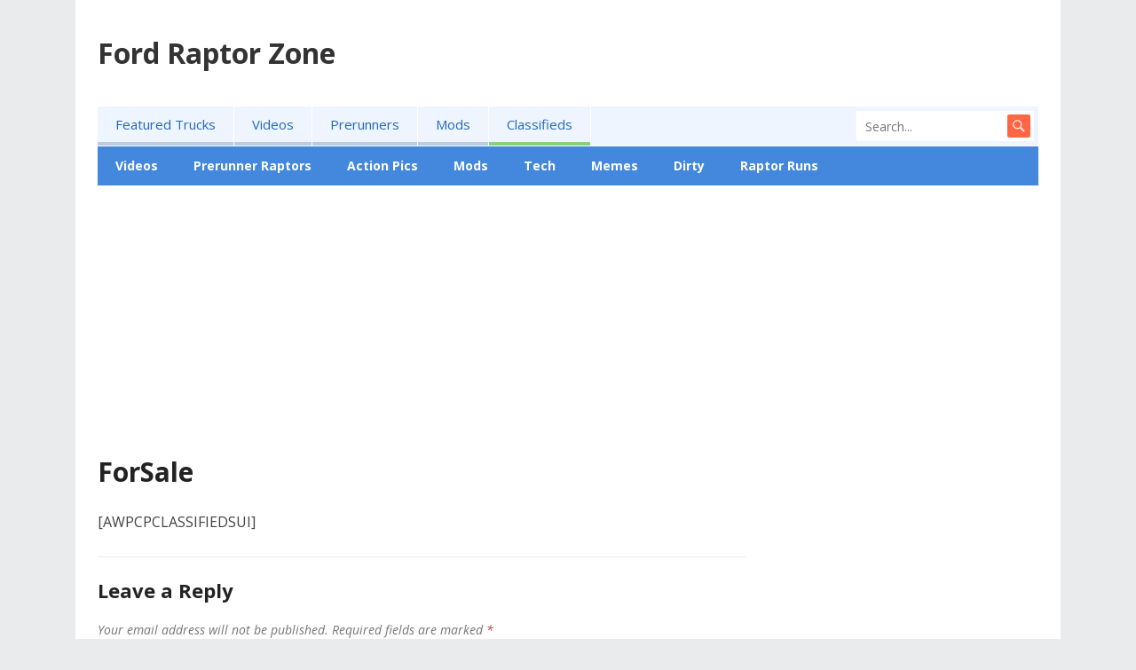

--- FILE ---
content_type: text/html; charset=UTF-8
request_url: http://www.fordraptorzone.com/forsale/
body_size: 5248
content:
<!DOCTYPE html>
<html lang="en-US">
<head>
<meta charset="UTF-8">
<meta name="viewport" content="width=device-width, initial-scale=1">
<meta http-equiv="X-UA-Compatible" content="IE=edge">
<meta name="HandheldFriendly" content="true">
<link rel="profile" href="http://gmpg.org/xfn/11">
<link href="https://fonts.googleapis.com/css?family=Open+Sans:400,400i,700" rel="stylesheet">
<title>ForSale &#8211; Ford Raptor Zone</title>
<meta name='robots' content='max-image-preview:large' />
<link rel='dns-prefetch' href='//s.w.org' />
<link rel="alternate" type="application/rss+xml" title="Ford Raptor Zone &raquo; Feed" href="http://www.fordraptorzone.com/feed/" />
<link rel="alternate" type="application/rss+xml" title="Ford Raptor Zone &raquo; Comments Feed" href="http://www.fordraptorzone.com/comments/feed/" />
<link rel="alternate" type="application/rss+xml" title="Ford Raptor Zone &raquo; ForSale Comments Feed" href="http://www.fordraptorzone.com/forsale/feed/" />
		<script type="text/javascript">
			window._wpemojiSettings = {"baseUrl":"https:\/\/s.w.org\/images\/core\/emoji\/13.1.0\/72x72\/","ext":".png","svgUrl":"https:\/\/s.w.org\/images\/core\/emoji\/13.1.0\/svg\/","svgExt":".svg","source":{"concatemoji":"http:\/\/www.fordraptorzone.com\/wp-includes\/js\/wp-emoji-release.min.js?ver=5.8.2"}};
			!function(e,a,t){var n,r,o,i=a.createElement("canvas"),p=i.getContext&&i.getContext("2d");function s(e,t){var a=String.fromCharCode;p.clearRect(0,0,i.width,i.height),p.fillText(a.apply(this,e),0,0);e=i.toDataURL();return p.clearRect(0,0,i.width,i.height),p.fillText(a.apply(this,t),0,0),e===i.toDataURL()}function c(e){var t=a.createElement("script");t.src=e,t.defer=t.type="text/javascript",a.getElementsByTagName("head")[0].appendChild(t)}for(o=Array("flag","emoji"),t.supports={everything:!0,everythingExceptFlag:!0},r=0;r<o.length;r++)t.supports[o[r]]=function(e){if(!p||!p.fillText)return!1;switch(p.textBaseline="top",p.font="600 32px Arial",e){case"flag":return s([127987,65039,8205,9895,65039],[127987,65039,8203,9895,65039])?!1:!s([55356,56826,55356,56819],[55356,56826,8203,55356,56819])&&!s([55356,57332,56128,56423,56128,56418,56128,56421,56128,56430,56128,56423,56128,56447],[55356,57332,8203,56128,56423,8203,56128,56418,8203,56128,56421,8203,56128,56430,8203,56128,56423,8203,56128,56447]);case"emoji":return!s([10084,65039,8205,55357,56613],[10084,65039,8203,55357,56613])}return!1}(o[r]),t.supports.everything=t.supports.everything&&t.supports[o[r]],"flag"!==o[r]&&(t.supports.everythingExceptFlag=t.supports.everythingExceptFlag&&t.supports[o[r]]);t.supports.everythingExceptFlag=t.supports.everythingExceptFlag&&!t.supports.flag,t.DOMReady=!1,t.readyCallback=function(){t.DOMReady=!0},t.supports.everything||(n=function(){t.readyCallback()},a.addEventListener?(a.addEventListener("DOMContentLoaded",n,!1),e.addEventListener("load",n,!1)):(e.attachEvent("onload",n),a.attachEvent("onreadystatechange",function(){"complete"===a.readyState&&t.readyCallback()})),(n=t.source||{}).concatemoji?c(n.concatemoji):n.wpemoji&&n.twemoji&&(c(n.twemoji),c(n.wpemoji)))}(window,document,window._wpemojiSettings);
		</script>
		<style type="text/css">
img.wp-smiley,
img.emoji {
	display: inline !important;
	border: none !important;
	box-shadow: none !important;
	height: 1em !important;
	width: 1em !important;
	margin: 0 .07em !important;
	vertical-align: -0.1em !important;
	background: none !important;
	padding: 0 !important;
}
</style>
	<link rel='stylesheet' id='wp-block-library-css'  href='http://www.fordraptorzone.com/wp-includes/css/dist/block-library/style.min.css?ver=5.8.2' type='text/css' media='all' />
<link rel='stylesheet' id='mysocial-style-css'  href='http://www.fordraptorzone.com/wp-content/themes/mysocial/style.css?ver=20180523' type='text/css' media='all' />
<link rel='stylesheet' id='genericons-style-css'  href='http://www.fordraptorzone.com/wp-content/themes/mysocial/genericons/genericons.css?ver=5.8.2' type='text/css' media='all' />
<link rel='stylesheet' id='responsive-style-css'  href='http://www.fordraptorzone.com/wp-content/themes/mysocial/responsive.css?ver=20161209' type='text/css' media='all' />
<script type='text/javascript' src='http://www.fordraptorzone.com/wp-includes/js/jquery/jquery.min.js?ver=3.6.0' id='jquery-core-js'></script>
<script type='text/javascript' src='http://www.fordraptorzone.com/wp-includes/js/jquery/jquery-migrate.min.js?ver=3.3.2' id='jquery-migrate-js'></script>
<link rel="https://api.w.org/" href="http://www.fordraptorzone.com/wp-json/" /><link rel="alternate" type="application/json" href="http://www.fordraptorzone.com/wp-json/wp/v2/pages/454" /><link rel="EditURI" type="application/rsd+xml" title="RSD" href="http://www.fordraptorzone.com/xmlrpc.php?rsd" />
<link rel="wlwmanifest" type="application/wlwmanifest+xml" href="http://www.fordraptorzone.com/wp-includes/wlwmanifest.xml" /> 
<meta name="generator" content="WordPress 5.8.2" />
<link rel="canonical" href="http://www.fordraptorzone.com/forsale/" />
<link rel='shortlink' href='http://www.fordraptorzone.com/?p=454' />
<link rel="alternate" type="application/json+oembed" href="http://www.fordraptorzone.com/wp-json/oembed/1.0/embed?url=http%3A%2F%2Fwww.fordraptorzone.com%2Fforsale%2F" />
<link rel="alternate" type="text/xml+oembed" href="http://www.fordraptorzone.com/wp-json/oembed/1.0/embed?url=http%3A%2F%2Fwww.fordraptorzone.com%2Fforsale%2F&#038;format=xml" />
<link rel="pingback" href="http://www.fordraptorzone.com/xmlrpc.php">
<style type="text/css" media="all">
	body,
	.breadcrumbs h1,
	.breadcrumbs h2,
	.breadcrumbs h3,
	.section-header h1,
	.section-header h2,
	.section-header h3,
	label,
	input,
	input[type="text"],
	input[type="email"],
	input[type="url"],
	input[type="search"],
	input[type="password"],
	textarea,
	button,
	.btn,
	input[type="submit"],
	input[type="reset"],
	input[type="button"],
	table,
	.sidebar .widget_ad .widget-title,
	.site-footer .widget_ad .widget-title {
		font-family: "Open Sans", "Helvetica Neue", Helvetica, Arial, sans-serif;
	}
	h1,h2,h3,h4,h5,h6 {
		font-family: "Open Sans", "Helvetica Neue", Helvetica, Arial, sans-serif;
	}
	a,
	a:hover,
	a:visited,
	.site-title a:hover,
	.sf-menu ul li li a:hover,
	.sf-menu li.sfHover li a:hover,
	#primary-menu li a:hover,
	#primary-menu li.current-menu-item a,
	#primary-menu li li a:hover,
	#primary-menu li li.current-menu-item a:hover,
	#secondary-menu li li a:hover,
	.entry-related h3 span,
	.entry-meta a,
	.pagination .page-numbers:hover,
	.edit-link a,
	.author-box .author-name span a,
	.comment-reply-title small a:hover,
	.sidebar .widget ul li a:hover,
	.site-footer .widget ul li a:hover,
	.mobile-menu ul li a:hover,
	.entry-tags .tag-links a:hover:before,
	.widget_tag_cloud .tagcloud a:hover:before,
	.entry-content a,
	.entry-content a:visited,
	.page-content a,
	.page-content a:visited,
	.widget a:visited,
	.entry-related .hentry .entry-title a:hover {
		color: #26b;
	}
	.pagination {
		border-bottom-color: #48d;
	}
	.mobile-menu-icon .menu-icon-close,
	.mobile-menu-icon .menu-icon-open {
		background-color: #26b;
	}
	#secondary-bar,
	button,
	.btn,
	input[type="submit"],
	input[type="reset"],
	input[type="button"],
	button:hover,
	.btn:hover,
	input[type="reset"]:hover,
	input[type="submit"]:hover,
	input[type="button"]:hover,
	.pagination .page-numbers.current {
		background-color: #48d;
	}
</style>
</head>

<body class="page-template-default page page-id-454 page-parent group-blog">

<div id="page" class="site">

	<header id="masthead" class="site-header clear">

		<div class="site-start clear">

			<div class="container">

			<div class="site-branding">

				
				<div class="site-title">
					<h1><a href="http://www.fordraptorzone.com">Ford Raptor Zone</a></h1>
				</div><!-- .site-title -->

				
			</div><!-- .site-branding -->

			
			<span class="mobile-menu-icon">
				<span class="menu-icon-open">Menu</span>
				<span class="menu-icon-close"><span class="genericon genericon-close"></span></span>		
			</span>	
			
			</div><!-- .container -->

		</div><!-- .site-start -->

		<div id="primary-bar" class="container">

			<nav id="primary-nav" class="main-navigation">

				<div class="menu-menu-1-container"><ul id="primary-menu" class="sf-menu"><li id="menu-item-592" class="menu-item menu-item-type-taxonomy menu-item-object-category menu-item-592"><a href="http://www.fordraptorzone.com/category/featured-trucks/">Featured Trucks</a></li>
<li id="menu-item-449" class="menu-item menu-item-type-taxonomy menu-item-object-category menu-item-449"><a href="http://www.fordraptorzone.com/category/raptor-videos/">Videos</a></li>
<li id="menu-item-450" class="menu-item menu-item-type-taxonomy menu-item-object-category menu-item-450"><a href="http://www.fordraptorzone.com/category/prerunner-raptors/">Prerunners</a></li>
<li id="menu-item-452" class="menu-item menu-item-type-taxonomy menu-item-object-category menu-item-452"><a href="http://www.fordraptorzone.com/category/mods/">Mods</a></li>
<li id="menu-item-476" class="menu-item menu-item-type-custom menu-item-object-custom current-menu-item menu-item-476"><a href="http://www.fordraptorzone.com/forsale/" aria-current="page">Classifieds</a></li>
</ul></div>
			</nav><!-- #primary-nav -->	

			
				<div class="header-search">
					<form id="searchform" method="get" action="http://www.fordraptorzone.com/">
						<input type="search" name="s" class="search-input" placeholder="Search..." autocomplete="off">
						<button type="submit" class="search-submit"><span class="genericon genericon-search"></span></button>		
					</form>
				</div><!-- .header-search -->

			
		</div><!-- #primary-bar -->	

		<div id="secondary-bar" class="container clear">

			<div class="container">

			<nav id="secondary-nav" class="secondary-navigation">

				<div class="menu-category-container"><ul id="secondary-menu" class="sf-menu"><li id="menu-item-672" class="menu-item menu-item-type-taxonomy menu-item-object-category menu-item-672"><a href="http://www.fordraptorzone.com/category/raptor-videos/">Videos</a></li>
<li id="menu-item-673" class="menu-item menu-item-type-taxonomy menu-item-object-category menu-item-673"><a href="http://www.fordraptorzone.com/category/prerunner-raptors/">Prerunner Raptors</a></li>
<li id="menu-item-674" class="menu-item menu-item-type-taxonomy menu-item-object-category menu-item-674"><a href="http://www.fordraptorzone.com/category/action-pics/">Action Pics</a></li>
<li id="menu-item-675" class="menu-item menu-item-type-taxonomy menu-item-object-category menu-item-675"><a href="http://www.fordraptorzone.com/category/mods/">Mods</a></li>
<li id="menu-item-676" class="menu-item menu-item-type-taxonomy menu-item-object-category menu-item-676"><a href="http://www.fordraptorzone.com/category/tech/">Tech</a></li>
<li id="menu-item-677" class="menu-item menu-item-type-taxonomy menu-item-object-category menu-item-677"><a href="http://www.fordraptorzone.com/category/memes/">Memes</a></li>
<li id="menu-item-678" class="menu-item menu-item-type-taxonomy menu-item-object-category menu-item-678"><a href="http://www.fordraptorzone.com/category/dirty/">Dirty</a></li>
<li id="menu-item-679" class="menu-item menu-item-type-taxonomy menu-item-object-category menu-item-679"><a href="http://www.fordraptorzone.com/category/raptor-runs/">Raptor Runs</a></li>
</ul></div>
			</nav><!-- #secondary-nav -->

			</div><!-- .container -->				

		</div><!-- .secondary-bar -->

		<div class="mobile-menu clear">

			<div class="container">

			<div class="menu-left"><h3>Pages</h3><div class="menu-menu-1-container"><ul id="primary-mobile-menu" class=""><li class="menu-item menu-item-type-taxonomy menu-item-object-category menu-item-592"><a href="http://www.fordraptorzone.com/category/featured-trucks/">Featured Trucks</a></li>
<li class="menu-item menu-item-type-taxonomy menu-item-object-category menu-item-449"><a href="http://www.fordraptorzone.com/category/raptor-videos/">Videos</a></li>
<li class="menu-item menu-item-type-taxonomy menu-item-object-category menu-item-450"><a href="http://www.fordraptorzone.com/category/prerunner-raptors/">Prerunners</a></li>
<li class="menu-item menu-item-type-taxonomy menu-item-object-category menu-item-452"><a href="http://www.fordraptorzone.com/category/mods/">Mods</a></li>
<li class="menu-item menu-item-type-custom menu-item-object-custom current-menu-item menu-item-476"><a href="http://www.fordraptorzone.com/forsale/" aria-current="page">Classifieds</a></li>
</ul></div></div><div class="menu-right"><h3>Categories</h3><div class="menu-category-container"><ul id="secondary-mobile-menu" class=""><li class="menu-item menu-item-type-taxonomy menu-item-object-category menu-item-672"><a href="http://www.fordraptorzone.com/category/raptor-videos/">Videos</a></li>
<li class="menu-item menu-item-type-taxonomy menu-item-object-category menu-item-673"><a href="http://www.fordraptorzone.com/category/prerunner-raptors/">Prerunner Raptors</a></li>
<li class="menu-item menu-item-type-taxonomy menu-item-object-category menu-item-674"><a href="http://www.fordraptorzone.com/category/action-pics/">Action Pics</a></li>
<li class="menu-item menu-item-type-taxonomy menu-item-object-category menu-item-675"><a href="http://www.fordraptorzone.com/category/mods/">Mods</a></li>
<li class="menu-item menu-item-type-taxonomy menu-item-object-category menu-item-676"><a href="http://www.fordraptorzone.com/category/tech/">Tech</a></li>
<li class="menu-item menu-item-type-taxonomy menu-item-object-category menu-item-677"><a href="http://www.fordraptorzone.com/category/memes/">Memes</a></li>
<li class="menu-item menu-item-type-taxonomy menu-item-object-category menu-item-678"><a href="http://www.fordraptorzone.com/category/dirty/">Dirty</a></li>
<li class="menu-item menu-item-type-taxonomy menu-item-object-category menu-item-679"><a href="http://www.fordraptorzone.com/category/raptor-runs/">Raptor Runs</a></li>
</ul></div></div>
			</div><!-- .container -->

		</div><!-- .mobile-menu -->	

					
			<span class="search-icon">
				<span class="genericon genericon-search"></span>
				<span class="genericon genericon-close"></span>			
			</span>

								

	</header><!-- #masthead -->

	<div id="content" class="site-content container clear">
<script async src="https://pagead2.googlesyndication.com/pagead/js/adsbygoogle.js"></script>
<!-- fordraptorzone.com 2020 -->
<ins class="adsbygoogle"
     style="display:block"
     data-ad-client="ca-pub-7901283745351009"
     data-ad-slot="9129177498"
     data-ad-format="auto"
     data-full-width-responsive="true"></ins>
<script>
     (adsbygoogle = window.adsbygoogle || []).push({});
</script>

	<div id="primary" class="content-area">
		<main id="main" class="site-main" >

			
<article id="post-454" class="post-454 page type-page status-publish hentry">
	<header class="entry-header">
		<h1 class="page-title">ForSale</h1>	</header><!-- .entry-header -->

	<div class="entry-content">
		<p>[AWPCPCLASSIFIEDSUI]</p>
	</div><!-- .entry-content -->

	</article><!-- #post-## -->

<div id="comments" class="comments-area">

		<div id="respond" class="comment-respond">
		<h3 id="reply-title" class="comment-reply-title">Leave a Reply <small><a rel="nofollow" id="cancel-comment-reply-link" href="/forsale/#respond" style="display:none;">Cancel reply</a></small></h3><form action="http://www.fordraptorzone.com/wp-comments-post.php" method="post" id="commentform" class="comment-form" novalidate><p class="comment-notes"><span id="email-notes">Your email address will not be published.</span> Required fields are marked <span class="required">*</span></p><p class="comment-form-comment"><label for="comment">Comment</label> <textarea id="comment" name="comment" cols="45" rows="8" maxlength="65525" required="required"></textarea></p><p class="comment-form-author"><label for="author">Name <span class="required">*</span></label> <input id="author" name="author" type="text" value="" size="30" maxlength="245" required='required' /></p>
<p class="comment-form-email"><label for="email">Email <span class="required">*</span></label> <input id="email" name="email" type="email" value="" size="30" maxlength="100" aria-describedby="email-notes" required='required' /></p>
<p class="comment-form-url"><label for="url">Website</label> <input id="url" name="url" type="url" value="" size="30" maxlength="200" /></p>
<p class="comment-form-cookies-consent"><input id="wp-comment-cookies-consent" name="wp-comment-cookies-consent" type="checkbox" value="yes" /> <label for="wp-comment-cookies-consent">Save my name, email, and website in this browser for the next time I comment.</label></p>
<p class="form-submit"><input name="submit" type="submit" id="submit" class="submit" value="Post Comment" /> <input type='hidden' name='comment_post_ID' value='454' id='comment_post_ID' />
<input type='hidden' name='comment_parent' id='comment_parent' value='0' />
</p>
<!-- Anti-spam plugin v.5.5 wordpress.org/plugins/anti-spam/ -->
		<p class="antispam-group antispam-group-q" style="clear: both;">
			<label>Current ye@r <span class="required">*</span></label>
			<input type="hidden" name="antspm-a" class="antispam-control antispam-control-a" value="2026" />
			<input type="text" name="antspm-q" class="antispam-control antispam-control-q" value="5.5" autocomplete="off" />
		</p>
		<p class="antispam-group antispam-group-e" style="display: none;">
			<label>Leave this field empty</label>
			<input type="text" name="antspm-e-email-url-website" class="antispam-control antispam-control-e" value="" autocomplete="off" />
		</p>
</form>	</div><!-- #respond -->
	
</div><!-- #comments -->

		</main><!-- #main -->
	</div><!-- #primary -->


<aside id="secondary" class="widget-area sidebar">


	<div id="text-2" class="widget widget_text">			<div class="textwidget"><p><script async src="https://pagead2.googlesyndication.com/pagead/js/adsbygoogle.js"></script><br />
<!-- fordraptorzone.com 2020 vert --><br />
<ins class="adsbygoogle"
     style="display:block"
     data-ad-client="ca-pub-7901283745351009"
     data-ad-slot="2180625761"
     data-ad-format="auto"
     data-full-width-responsive="true"></ins><br />
<script>
     (adsbygoogle = window.adsbygoogle || []).push({});
</script></p>
</div>
		</div>
		<div id="recent-posts-2" class="widget widget_recent_entries">
		<h2 class="widget-title"><span>Recent Posts</span></h2>
		<ul>
											<li>
					<a href="http://www.fordraptorzone.com/ford-raptor-test-weekend/">Ford Raptor Test Weekend</a>
									</li>
											<li>
					<a href="http://www.fordraptorzone.com/ford-raptor-pre-runner-test-run-barstow/">Ford Raptor Pre Runner Test Run Barstow</a>
									</li>
											<li>
					<a href="http://www.fordraptorzone.com/new-2020-f-150-raptor/">NEW 2020 F-150 Raptor</a>
									</li>
											<li>
					<a href="http://www.fordraptorzone.com/spy-shots-of-2017-raptor/">Spy shots of 2017 Raptor</a>
									</li>
											<li>
					<a href="http://www.fordraptorzone.com/2016-ford-super-duty-on-fire/">2016 Ford Super Duty On Fire</a>
									</li>
					</ul>

		</div><div id="text-3" class="widget widget_text">			<div class="textwidget"><p><script async src="https://pagead2.googlesyndication.com/pagead/js/adsbygoogle.js"></script><br />
<!-- fordraptorzone.com 2020 vert --><br />
<ins class="adsbygoogle"
     style="display:block"
     data-ad-client="ca-pub-7901283745351009"
     data-ad-slot="2180625761"
     data-ad-format="auto"
     data-full-width-responsive="true"></ins><br />
<script>
     (adsbygoogle = window.adsbygoogle || []).push({});
</script></p>
</div>
		</div>

</aside><!-- #secondary -->


	</div><!-- #content .site-content -->
	
	<footer id="colophon" class="site-footer container">

		
		<div class="clear"></div>

		<div id="site-bottom" class="clear">

			<div class="site-info">

				
				&copy; 2026 <a href="http://www.fordraptorzone.com">Ford Raptor Zone</a> - Theme by <a href="https://www.happythemes.com/" target="_blank">HappyThemes</a>

			</div><!-- .site-info -->

				

		</div><!-- #site-bottom -->
							
	</footer><!-- #colophon -->

</div><!-- #page -->

<script type='text/javascript' src='http://www.fordraptorzone.com/wp-content/plugins/anti-spam/js/anti-spam-5.5.js' id='anti-spam-script-js'></script>
<script type='text/javascript' src='http://www.fordraptorzone.com/wp-content/themes/mysocial/assets/js/superfish.js?ver=5.8.2' id='superfish-js'></script>
<script type='text/javascript' src='http://www.fordraptorzone.com/wp-content/themes/mysocial/assets/js/modernizr.min.js?ver=5.8.2' id='modernizr-js'></script>
<script type='text/javascript' src='http://www.fordraptorzone.com/wp-content/themes/mysocial/assets/js/html5.js?ver=5.8.2' id='html5-js'></script>
<script type='text/javascript' src='http://www.fordraptorzone.com/wp-content/themes/mysocial/assets/js/jquery.custom.js?ver=20170228' id='custom-js'></script>
<script type='text/javascript' src='http://www.fordraptorzone.com/wp-includes/js/comment-reply.min.js?ver=5.8.2' id='comment-reply-js'></script>
<script type='text/javascript' src='http://www.fordraptorzone.com/wp-includes/js/wp-embed.min.js?ver=5.8.2' id='wp-embed-js'></script>

</body>
</html>


--- FILE ---
content_type: text/html; charset=utf-8
request_url: https://www.google.com/recaptcha/api2/aframe
body_size: 268
content:
<!DOCTYPE HTML><html><head><meta http-equiv="content-type" content="text/html; charset=UTF-8"></head><body><script nonce="5ZnGDJyr9r02JaHX-vRYMA">/** Anti-fraud and anti-abuse applications only. See google.com/recaptcha */ try{var clients={'sodar':'https://pagead2.googlesyndication.com/pagead/sodar?'};window.addEventListener("message",function(a){try{if(a.source===window.parent){var b=JSON.parse(a.data);var c=clients[b['id']];if(c){var d=document.createElement('img');d.src=c+b['params']+'&rc='+(localStorage.getItem("rc::a")?sessionStorage.getItem("rc::b"):"");window.document.body.appendChild(d);sessionStorage.setItem("rc::e",parseInt(sessionStorage.getItem("rc::e")||0)+1);localStorage.setItem("rc::h",'1769776533298');}}}catch(b){}});window.parent.postMessage("_grecaptcha_ready", "*");}catch(b){}</script></body></html>